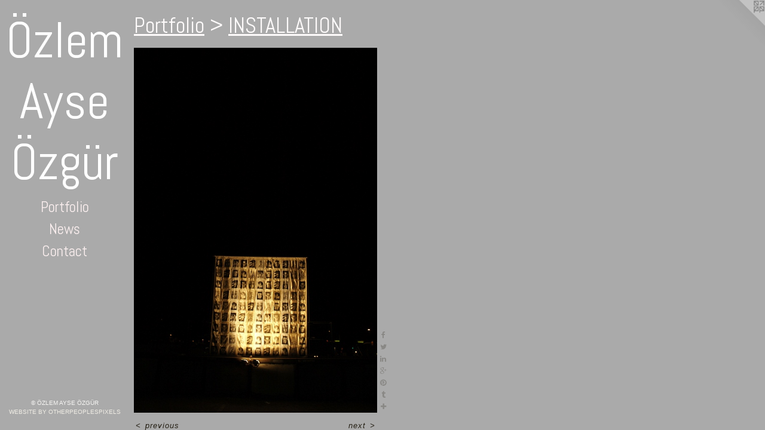

--- FILE ---
content_type: text/html;charset=utf-8
request_url: https://ozlemayseozgur.com/artwork/842731-For%20the%20Fallen%20Soldiers%20of%20Iraq.html
body_size: 3110
content:
<!doctype html><html class="no-js a-image mobile-title-align--center has-mobile-menu-icon--left l-editorial p-artwork has-page-nav mobile-menu-align--center has-wall-text "><head><meta charset="utf-8" /><meta content="IE=edge" http-equiv="X-UA-Compatible" /><meta http-equiv="X-OPP-Site-Id" content="4878" /><meta http-equiv="X-OPP-Revision" content="287" /><meta http-equiv="X-OPP-Locke-Environment" content="production" /><meta http-equiv="X-OPP-Locke-Release" content="v0.0.141" /><title>Özlem Ayse Özgür</title><link rel="canonical" href="https://ozlemayseozgur.com/artwork/842731-For%20the%20Fallen%20Soldiers%20of%20Iraq.html" /><meta content="website" property="og:type" /><meta property="og:url" content="https://ozlemayseozgur.com/artwork/842731-For%20the%20Fallen%20Soldiers%20of%20Iraq.html" /><meta property="og:title" content="For the Fallen Soldiers of Iraq" /><meta content="width=device-width, initial-scale=1" name="viewport" /><link type="text/css" rel="stylesheet" href="//cdnjs.cloudflare.com/ajax/libs/normalize/3.0.2/normalize.min.css" /><link type="text/css" rel="stylesheet" media="only all" href="//maxcdn.bootstrapcdn.com/font-awesome/4.3.0/css/font-awesome.min.css" /><link type="text/css" rel="stylesheet" media="not all and (min-device-width: 600px) and (min-device-height: 600px)" href="/release/locke/production/v0.0.141/css/small.css" /><link type="text/css" rel="stylesheet" media="only all and (min-device-width: 600px) and (min-device-height: 600px)" href="/release/locke/production/v0.0.141/css/large-editorial.css" /><link type="text/css" rel="stylesheet" media="not all and (min-device-width: 600px) and (min-device-height: 600px)" href="/r17383453110000000287/css/small-site.css" /><link type="text/css" rel="stylesheet" media="only all and (min-device-width: 600px) and (min-device-height: 600px)" href="/r17383453110000000287/css/large-site.css" /><link type="text/css" rel="stylesheet" media="only all and (min-device-width: 600px) and (min-device-height: 600px)" href="//fonts.googleapis.com/css?family=Abel:400" /><link type="text/css" rel="stylesheet" media="not all and (min-device-width: 600px) and (min-device-height: 600px)" href="//fonts.googleapis.com/css?family=Abel:400&amp;text=MENUHomePrtfliwsCnac%C3%96z%20Ayg%C3%BC" /><script>window.OPP = window.OPP || {};
OPP.modernMQ = 'only all';
OPP.smallMQ = 'not all and (min-device-width: 600px) and (min-device-height: 600px)';
OPP.largeMQ = 'only all and (min-device-width: 600px) and (min-device-height: 600px)';
OPP.downURI = '/x/8/7/8/4878/.down';
OPP.gracePeriodURI = '/x/8/7/8/4878/.grace_period';
OPP.imgL = function (img) {
  !window.lazySizes && img.onerror();
};
OPP.imgE = function (img) {
  img.onerror = img.onload = null;
  img.src = img.getAttribute('data-src');
  //img.srcset = img.getAttribute('data-srcset');
};</script><script src="/release/locke/production/v0.0.141/js/modernizr.js"></script><script src="/release/locke/production/v0.0.141/js/masonry.js"></script><script src="/release/locke/production/v0.0.141/js/respimage.js"></script><script src="/release/locke/production/v0.0.141/js/ls.aspectratio.js"></script><script src="/release/locke/production/v0.0.141/js/lazysizes.js"></script><script src="/release/locke/production/v0.0.141/js/large.js"></script><script src="/release/locke/production/v0.0.141/js/hammer.js"></script><script>if (!Modernizr.mq('only all')) { document.write('<link type="text/css" rel="stylesheet" href="/release/locke/production/v0.0.141/css/minimal.css">') }</script><style>.media-max-width {
  display: block;
}

@media (min-height: 847px) {

  .media-max-width {
    max-width: 479.0px;
  }

}

@media (max-height: 847px) {

  .media-max-width {
    max-width: 56.54861111111111vh;
  }

}</style></head><body><header id="header"><a class=" site-title" href="/home.html"><span class=" site-title-text u-break-word">Özlem Ayse Özgür</span><div class=" site-title-media"></div></a><a id="mobile-menu-icon" class="mobile-menu-icon hidden--no-js hidden--large"><svg viewBox="0 0 21 17" width="21" height="17" fill="currentColor"><rect x="0" y="0" width="21" height="3" rx="0"></rect><rect x="0" y="7" width="21" height="3" rx="0"></rect><rect x="0" y="14" width="21" height="3" rx="0"></rect></svg></a></header><nav class=" hidden--large"><ul class=" site-nav"><li class="nav-item nav-home "><a class="nav-link " href="/home.html">Home</a></li><li class="nav-item expanded nav-museum "><a class="nav-link " href="/section/33056.html">Portfolio</a><ul><li class="nav-gallery nav-item expanded "><a class="nav-link " href="/section/33081-FILMS.html">Films</a></li><li class="nav-gallery nav-item expanded "><a class="selected nav-link " href="/section/45059-INSTALLATION.html">INSTALLATION</a></li><li class="nav-gallery nav-item expanded "><a class="nav-link " href="/section/33078-PRINTS.html">PRINTS</a></li><li class="nav-gallery nav-item expanded "><a class="nav-link " href="/section/108225-BIG%20MINIATURES.html">BIG MINIATURES</a></li><li class="nav-gallery nav-item expanded "><a class="nav-link " href="/section/33079-DRAWINGS.html">DRAWINGS</a></li><li class="nav-gallery nav-item expanded "><a class="nav-link " href="/section/45140-PAINTINGS.html">PAINTINGS</a></li><li class="nav-gallery nav-item expanded "><a class="nav-link " href="/section/108248-PHOTOS%20FROM%20EXHIBITIONS.html">PHOTOS FROM EXHIBITIONS</a></li><li class="nav-gallery nav-item expanded "><a class="nav-link " href="/section/330560000000.html">More Portfolio</a></li></ul></li><li class="nav-news nav-item "><a class="nav-link " href="/news.html">News</a></li><li class="nav-item nav-contact "><a class="nav-link " href="/contact.html">Contact</a></li></ul></nav><div class=" content"><nav class=" hidden--small" id="nav"><header><a class=" site-title" href="/home.html"><span class=" site-title-text u-break-word">Özlem Ayse Özgür</span><div class=" site-title-media"></div></a></header><ul class=" site-nav"><li class="nav-item nav-home "><a class="nav-link " href="/home.html">Home</a></li><li class="nav-item expanded nav-museum "><a class="nav-link " href="/section/33056.html">Portfolio</a><ul><li class="nav-gallery nav-item expanded "><a class="nav-link " href="/section/33081-FILMS.html">Films</a></li><li class="nav-gallery nav-item expanded "><a class="selected nav-link " href="/section/45059-INSTALLATION.html">INSTALLATION</a></li><li class="nav-gallery nav-item expanded "><a class="nav-link " href="/section/33078-PRINTS.html">PRINTS</a></li><li class="nav-gallery nav-item expanded "><a class="nav-link " href="/section/108225-BIG%20MINIATURES.html">BIG MINIATURES</a></li><li class="nav-gallery nav-item expanded "><a class="nav-link " href="/section/33079-DRAWINGS.html">DRAWINGS</a></li><li class="nav-gallery nav-item expanded "><a class="nav-link " href="/section/45140-PAINTINGS.html">PAINTINGS</a></li><li class="nav-gallery nav-item expanded "><a class="nav-link " href="/section/108248-PHOTOS%20FROM%20EXHIBITIONS.html">PHOTOS FROM EXHIBITIONS</a></li><li class="nav-gallery nav-item expanded "><a class="nav-link " href="/section/330560000000.html">More Portfolio</a></li></ul></li><li class="nav-news nav-item "><a class="nav-link " href="/news.html">News</a></li><li class="nav-item nav-contact "><a class="nav-link " href="/contact.html">Contact</a></li></ul><footer><div class=" copyright">© ÖZLEM AYSE ÖZGÜR</div><div class=" credit"><a href="http://otherpeoplespixels.com/ref/ozlemayseozgur.com" target="_blank">Website by OtherPeoplesPixels</a></div></footer></nav><main id="main"><a class=" logo hidden--small" href="http://otherpeoplespixels.com/ref/ozlemayseozgur.com" title="Website by OtherPeoplesPixels" target="_blank"></a><div class=" page clearfix media-max-width"><h1 class="parent-title title"><a href="/section/33056.html" class="root title-segment hidden--small">Portfolio</a><span class=" title-sep hidden--small"> &gt; </span><a class=" title-segment" href="/section/45059-INSTALLATION.html">INSTALLATION</a></h1><div class=" media-and-info"><div class=" page-media-wrapper media"><a class=" page-media" title="For the Fallen Soldiers of Iraq" href="/artwork/842729-For%20the%20Fallen%20Soldiers%20of%20Iraq.html" id="media"><img data-aspectratio="479/720" class="u-img " alt="For the Fallen Soldiers of Iraq" src="//img-cache.oppcdn.com/fixed/4878/assets/NC0B47SA.jpg" srcset="//img-cache.oppcdn.com/img/v1.0/s:4878/t:QkxBTksrVEVYVCtIRVJF/p:12/g:tl/o:2.5/a:50/q:90/1400x720-NC0B47SA.jpg/479x720/c21bae0ce130721909f49e927621a045.jpg 479w,
//img-cache.oppcdn.com/img/v1.0/s:4878/t:QkxBTksrVEVYVCtIRVJF/p:12/g:tl/o:2.5/a:50/q:90/984x588-NC0B47SA.jpg/391x588/9e112911e4fff2ce713f9998dcd9f296.jpg 391w,
//img-cache.oppcdn.com/fixed/4878/assets/NC0B47SA.jpg 319w" sizes="(max-device-width: 599px) 100vw,
(max-device-height: 599px) 100vw,
(max-width: 319px) 319px,
(max-height: 480px) 319px,
(max-width: 391px) 391px,
(max-height: 588px) 391px,
479px" /></a><a class=" zoom-corner" style="display: none" id="zoom-corner"><span class=" zoom-icon fa fa-search-plus"></span></a><div class="share-buttons a2a_kit social-icons hidden--small" data-a2a-title="For the Fallen Soldiers of Iraq" data-a2a-url="https://ozlemayseozgur.com/artwork/842731-For%20the%20Fallen%20Soldiers%20of%20Iraq.html"><a class="u-img-link a2a_button_facebook share-button "><span class="facebook social-icon fa-facebook fa "></span></a><a class="u-img-link share-button a2a_button_twitter "><span class="twitter fa-twitter social-icon fa "></span></a><a class="u-img-link share-button a2a_button_linkedin "><span class="linkedin social-icon fa-linkedin fa "></span></a><a class="a2a_button_google_plus u-img-link share-button "><span class="googleplus fa-google-plus social-icon fa "></span></a><a class="u-img-link a2a_button_pinterest share-button "><span class="fa-pinterest social-icon pinterest fa "></span></a><a class="u-img-link a2a_button_tumblr share-button "><span class="fa-tumblr social-icon tumblr fa "></span></a><a target="_blank" class="u-img-link share-button a2a_dd " href="https://www.addtoany.com/share_save"><span class="social-icon share fa-plus fa "></span></a></div></div><div class=" info border-color"><div class=" wall-text border-color"><div class=" wt-item wt-title">For the Fallen Soldiers of Iraq</div></div><div class=" page-nav hidden--small border-color clearfix"><a class=" prev" id="artwork-prev" href="/artwork/842726-For%20the%20Fallen%20Soldiers%20of%20Iraq.html">&lt; <span class=" m-hover-show">previous</span></a> <a class=" next" id="artwork-next" href="/artwork/842729-For%20the%20Fallen%20Soldiers%20of%20Iraq.html"><span class=" m-hover-show">next</span> &gt;</a></div></div></div><div class="share-buttons a2a_kit social-icons hidden--large" data-a2a-title="For the Fallen Soldiers of Iraq" data-a2a-url="https://ozlemayseozgur.com/artwork/842731-For%20the%20Fallen%20Soldiers%20of%20Iraq.html"><a class="u-img-link a2a_button_facebook share-button "><span class="facebook social-icon fa-facebook fa "></span></a><a class="u-img-link share-button a2a_button_twitter "><span class="twitter fa-twitter social-icon fa "></span></a><a class="u-img-link share-button a2a_button_linkedin "><span class="linkedin social-icon fa-linkedin fa "></span></a><a class="a2a_button_google_plus u-img-link share-button "><span class="googleplus fa-google-plus social-icon fa "></span></a><a class="u-img-link a2a_button_pinterest share-button "><span class="fa-pinterest social-icon pinterest fa "></span></a><a class="u-img-link a2a_button_tumblr share-button "><span class="fa-tumblr social-icon tumblr fa "></span></a><a target="_blank" class="u-img-link share-button a2a_dd " href="https://www.addtoany.com/share_save"><span class="social-icon share fa-plus fa "></span></a></div></div></main></div><footer><div class=" copyright">© ÖZLEM AYSE ÖZGÜR</div><div class=" credit"><a href="http://otherpeoplespixels.com/ref/ozlemayseozgur.com" target="_blank">Website by OtherPeoplesPixels</a></div></footer><div class=" modal zoom-modal" style="display: none" id="zoom-modal"><style>@media (min-aspect-ratio: 479/720) {

  .zoom-media {
    width: auto;
    max-height: 720px;
    height: 100%;
  }

}

@media (max-aspect-ratio: 479/720) {

  .zoom-media {
    height: auto;
    max-width: 479px;
    width: 100%;
  }

}
@supports (object-fit: contain) {
  img.zoom-media {
    object-fit: contain;
    width: 100%;
    height: 100%;
    max-width: 479px;
    max-height: 720px;
  }
}</style><div class=" zoom-media-wrapper"><img onerror="OPP.imgE(this);" onload="OPP.imgL(this);" data-src="//img-cache.oppcdn.com/fixed/4878/assets/NC0B47SA.jpg" data-srcset="//img-cache.oppcdn.com/img/v1.0/s:4878/t:QkxBTksrVEVYVCtIRVJF/p:12/g:tl/o:2.5/a:50/q:90/1400x720-NC0B47SA.jpg/479x720/c21bae0ce130721909f49e927621a045.jpg 479w,
//img-cache.oppcdn.com/img/v1.0/s:4878/t:QkxBTksrVEVYVCtIRVJF/p:12/g:tl/o:2.5/a:50/q:90/984x588-NC0B47SA.jpg/391x588/9e112911e4fff2ce713f9998dcd9f296.jpg 391w,
//img-cache.oppcdn.com/fixed/4878/assets/NC0B47SA.jpg 319w" data-sizes="(max-device-width: 599px) 100vw,
(max-device-height: 599px) 100vw,
(max-width: 319px) 319px,
(max-height: 480px) 319px,
(max-width: 391px) 391px,
(max-height: 588px) 391px,
479px" class="zoom-media lazyload hidden--no-js " alt="For the Fallen Soldiers of Iraq" /><noscript><img class="zoom-media " alt="For the Fallen Soldiers of Iraq" src="//img-cache.oppcdn.com/fixed/4878/assets/NC0B47SA.jpg" /></noscript></div></div><div class=" offline"></div><script src="/release/locke/production/v0.0.141/js/small.js"></script><script src="/release/locke/production/v0.0.141/js/artwork.js"></script><script>var a2a_config = a2a_config || {};a2a_config.prioritize = ['facebook','twitter','linkedin','googleplus','pinterest','instagram','tumblr','share'];a2a_config.onclick = 1;(function(){  var a = document.createElement('script');  a.type = 'text/javascript'; a.async = true;  a.src = '//static.addtoany.com/menu/page.js';  document.getElementsByTagName('head')[0].appendChild(a);})();</script><script>window.oppa=window.oppa||function(){(oppa.q=oppa.q||[]).push(arguments)};oppa('config','pathname','production/v0.0.141/4878');oppa('set','g','true');oppa('set','l','editorial');oppa('set','p','artwork');oppa('set','a','image');oppa('rect','m','media','main');oppa('send');</script><script async="" src="/release/locke/production/v0.0.141/js/analytics.js"></script><script src="https://otherpeoplespixels.com/static/enable-preview.js"></script></body></html>

--- FILE ---
content_type: text/css;charset=utf-8
request_url: https://ozlemayseozgur.com/r17383453110000000287/css/large-site.css
body_size: 493
content:
body {
  background-color: #aaaaaa;
  font-weight: normal;
  font-style: normal;
  font-family: "Arial", "Helvetica", sans-serif;
}

body {
  color: #272217;
}

main a {
  color: #f0ede5;
}

main a:hover {
  text-decoration: underline;
  color: #ddd7c5;
}

main a:visited {
  color: #ddd7c5;
}

.site-title, .mobile-menu-icon {
  color: #ffffff;
}

.site-nav, .mobile-menu-link, nav:before, nav:after {
  color: #fbefef;
}

.site-nav a {
  color: #fbefef;
}

.site-nav a:hover {
  text-decoration: none;
  color: #f1c6c6;
}

.site-nav a:visited {
  color: #fbefef;
}

.site-nav a.selected {
  color: #f1c6c6;
}

.site-nav:hover a.selected {
  color: #fbefef;
}

footer {
  color: #f6f5f3;
}

footer a {
  color: #f0ede5;
}

footer a:hover {
  text-decoration: underline;
  color: #ddd7c5;
}

footer a:visited {
  color: #ddd7c5;
}

.title, .news-item-title, .flex-page-title {
  color: #fefbfb;
}

.title a {
  color: #fefbfb;
}

.title a:hover {
  text-decoration: none;
  color: #f4d2d2;
}

.title a:visited {
  color: #fefbfb;
}

.hr, .hr-before:before, .hr-after:after, .hr-before--small:before, .hr-before--large:before, .hr-after--small:after, .hr-after--large:after {
  border-top-color: #a49166;
}

.button {
  background: #f0ede5;
  color: #aaaaaa;
}

.social-icon {
  background-color: #272217;
  color: #aaaaaa;
}

.welcome-modal {
  background-color: #FFFFFF;
}

.share-button .social-icon {
  color: #272217;
}

.site-title {
  font-family: "Abel", sans-serif;
  font-style: normal;
  font-weight: 400;
}

.site-nav {
  font-family: "Abel", sans-serif;
  font-style: normal;
  font-weight: 400;
}

.section-title, .parent-title, .news-item-title, .link-name, .preview-placeholder, .preview-image, .flex-page-title {
  font-family: "Abel", sans-serif;
  font-style: normal;
  font-weight: 400;
}

body {
  font-size: 13px;
}

.site-title {
  font-size: 85px;
}

.site-nav {
  font-size: 25px;
}

.title, .news-item-title, .link-name, .flex-page-title {
  font-size: 37px;
}

.border-color {
  border-color: hsla(41.25, 25.806452%, 12.156863%, 0.2);
}

.p-artwork .page-nav a {
  color: #272217;
}

.p-artwork .page-nav a:hover {
  text-decoration: none;
  color: #272217;
}

.p-artwork .page-nav a:visited {
  color: #272217;
}

.wordy {
  text-align: left;
}

--- FILE ---
content_type: text/css;charset=utf-8
request_url: https://ozlemayseozgur.com/r17383453110000000287/css/small-site.css
body_size: 355
content:
body {
  background-color: #aaaaaa;
  font-weight: normal;
  font-style: normal;
  font-family: "Arial", "Helvetica", sans-serif;
}

body {
  color: #272217;
}

main a {
  color: #f0ede5;
}

main a:hover {
  text-decoration: underline;
  color: #ddd7c5;
}

main a:visited {
  color: #ddd7c5;
}

.site-title, .mobile-menu-icon {
  color: #ffffff;
}

.site-nav, .mobile-menu-link, nav:before, nav:after {
  color: #fbefef;
}

.site-nav a {
  color: #fbefef;
}

.site-nav a:hover {
  text-decoration: none;
  color: #f1c6c6;
}

.site-nav a:visited {
  color: #fbefef;
}

.site-nav a.selected {
  color: #f1c6c6;
}

.site-nav:hover a.selected {
  color: #fbefef;
}

footer {
  color: #f6f5f3;
}

footer a {
  color: #f0ede5;
}

footer a:hover {
  text-decoration: underline;
  color: #ddd7c5;
}

footer a:visited {
  color: #ddd7c5;
}

.title, .news-item-title, .flex-page-title {
  color: #fefbfb;
}

.title a {
  color: #fefbfb;
}

.title a:hover {
  text-decoration: none;
  color: #f4d2d2;
}

.title a:visited {
  color: #fefbfb;
}

.hr, .hr-before:before, .hr-after:after, .hr-before--small:before, .hr-before--large:before, .hr-after--small:after, .hr-after--large:after {
  border-top-color: #a49166;
}

.button {
  background: #f0ede5;
  color: #aaaaaa;
}

.social-icon {
  background-color: #272217;
  color: #aaaaaa;
}

.welcome-modal {
  background-color: #FFFFFF;
}

.site-title {
  font-family: "Abel", sans-serif;
  font-style: normal;
  font-weight: 400;
}

nav {
  font-family: "Abel", sans-serif;
  font-style: normal;
  font-weight: 400;
}

.wordy {
  text-align: left;
}

.site-title {
  font-size: 2.125rem;
}

footer .credit a {
  color: #272217;
}

--- FILE ---
content_type: text/css; charset=utf-8
request_url: https://fonts.googleapis.com/css?family=Abel:400&text=MENUHomePrtfliwsCnac%C3%96z%20Ayg%C3%BC
body_size: -371
content:
@font-face {
  font-family: 'Abel';
  font-style: normal;
  font-weight: 400;
  src: url(https://fonts.gstatic.com/l/font?kit=MwQ5bhbm2POE6V1LOpp7glkfzPIL5TfzAyYPBq9i8sORHoKPI-6eqdn7JZR8f7UvrV_oty7oddDFT1J3GVBgbTAuJ5Y3BnqfqJyK&skey=bf47258294911e6d&v=v18) format('woff2');
}
